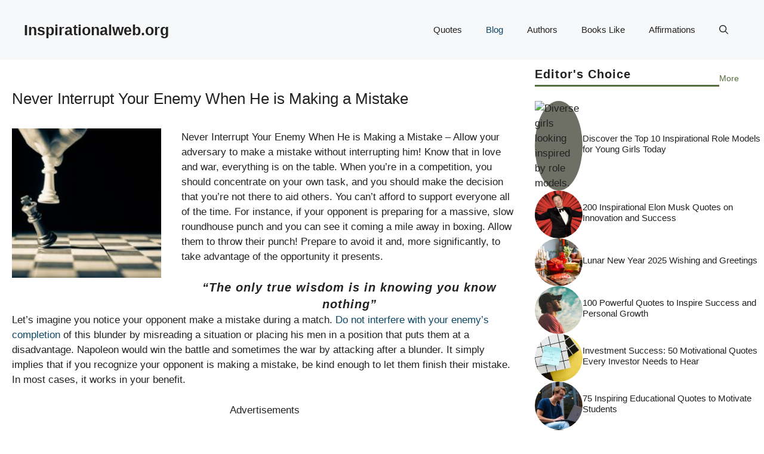

--- FILE ---
content_type: text/html; charset=utf-8
request_url: https://www.google.com/recaptcha/api2/aframe
body_size: 269
content:
<!DOCTYPE HTML><html><head><meta http-equiv="content-type" content="text/html; charset=UTF-8"></head><body><script nonce="K3IK6DxVl2gRGf8IAiz3Hw">/** Anti-fraud and anti-abuse applications only. See google.com/recaptcha */ try{var clients={'sodar':'https://pagead2.googlesyndication.com/pagead/sodar?'};window.addEventListener("message",function(a){try{if(a.source===window.parent){var b=JSON.parse(a.data);var c=clients[b['id']];if(c){var d=document.createElement('img');d.src=c+b['params']+'&rc='+(localStorage.getItem("rc::a")?sessionStorage.getItem("rc::b"):"");window.document.body.appendChild(d);sessionStorage.setItem("rc::e",parseInt(sessionStorage.getItem("rc::e")||0)+1);localStorage.setItem("rc::h",'1768984134215');}}}catch(b){}});window.parent.postMessage("_grecaptcha_ready", "*");}catch(b){}</script></body></html>